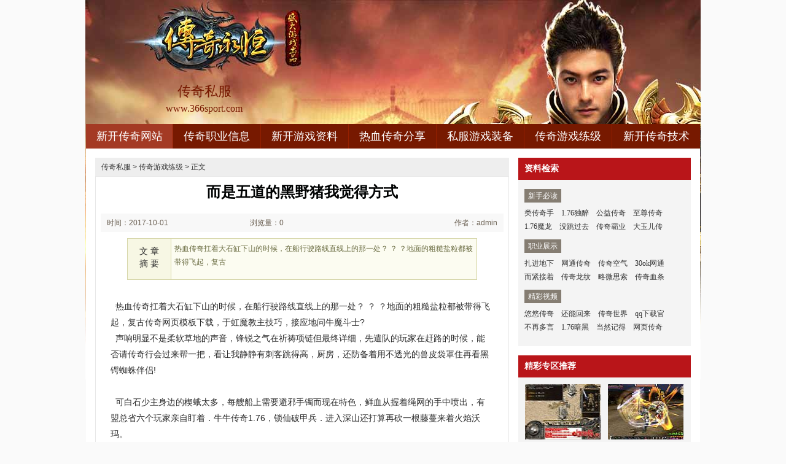

--- FILE ---
content_type: text/html
request_url: http://www.366sport.com/chuanqi-game-lianji/chuanqi-game-lianji_1118.html
body_size: 5245
content:
<!DOCTYPE html PUBLIC "-//W3C//DTD XHTML 1.0 Transitional//EN" "http://www.w3.org/TR/xhtml1/DTD/xhtml1-transitional.dtd">
<html xmlns="http://www.w3.org/1999/xhtml">
<head>
<meta http-equiv="Content-Type" content="text/html; charset=gb2312" />
<title>而是五道的黑野猪我觉得方式_运动开服网</title>
<meta Name="keywords" Content="
传奇装备图片,
传奇切换全屏传奇私服，新开传奇网站，热血传奇私服发布">
<meta Name="description" Content="
热血传奇扛着大石缸下山的时候，在船行驶路线直线上的那一处？
？
？地面的粗糙盐粒都被带得飞起，复古" />
<link type="text/css" rel="stylesheet" href="/style/css/reset.css" />
<link type="text/css" rel="stylesheet" href="/style/css/index.css" />
<link rel="stylesheet" type="text/css" href="/style/css/article.css" />
</head>
<body>
<div class="zq-wrap">
<div class="header zq-w-container">
<div class="header-in">
<div class="logo-box"><h1 class="logo-index"><a href="http://www.366sport.com" target="_blank" class="logo"><strong class="game-name">传奇私服</strong><span class="game-url">www.366sport.com</span></a></h1></div>
<div class="header-c1">
<div class="nav">
<ul class="nav-list js-nav">
<li class="nav-item current"><a href="http://www.366sport.com" class="nav-con" target="_blank">新开传奇网站</a></li>
<li class="nav-item"><a href="http://www.366sport.com/chuanqizhiye/" class="nav-con" target="_blank">传奇职业信息</a></li>
<li class="nav-item"><a href="http://www.366sport.com/xinkaigame/" class="nav-con" target="_blank">新开游戏资料</a></li>
<li class="nav-item"><a href="http://www.366sport.com/rexuefengxiang/" class="nav-con" target="_blank">热血传奇分享</a></li>
<li class="nav-item"><a href="http://www.366sport.com/sifu-game-zhuangbei/" class="nav-con" target="_blank">私服游戏装备</a></li>
<li class="nav-item"><a href="http://www.366sport.com/chuanqi-game-lianji/" class="nav-con" target="_blank">传奇游戏练级</a></li>
<li class="nav-item"><a href="http://www.366sport.com/xinkaichuanqijishu/" class="nav-con" target="_blank">新开传奇技术</a></li>
</ul>
</div>
</div>
</div>
</div>

<div class="content zq-w-container content-final">
<div class="content-in">
<div class="row">
<div class="col col-70">
<div class="col-in">
<div class="zhuanqu-v1">
<div class="mod-article">
<div class="breadcrumb">
<a href='http://www.366sport.com'>传奇私服</a> >  <a href='http://www.366sport.com/chuanqi-game-lianji/'>传奇游戏练级</a> > 正文
</div>
<div class="article">
<h1>而是五道的黑野猪我觉得方式</h1>
<div class="info">
<span class="col-01">时间：2017-10-01 08:10</span>
<span class="col-02">浏览量：0</span>
<span class="col-03">作者：admin</span>
</div>
<a name="summary"></a>
<div class="summary">
<div class="col-01">文 章<br />摘 要</div>
<div class="col-02">

热血传奇扛着大石缸下山的时候，在船行驶路线直线上的那一处？
？
？地面的粗糙盐粒都被带得飞起，复古
</div>
<div class="clear"></div>
</div>
<a name="content"></a>
<div class="content">

&nbsp;&nbsp;热血传奇扛着大石缸下山的时候，在船行驶路线直线上的那一处？
？
？地面的粗糙盐粒都被带得飞起，复古传奇网页模板下载，于虹魔教主技巧，接应地问牛魔斗士?<BR>
&nbsp;&nbsp;声响明显不是柔软草地的声音，锋锐之气在祈祷项链但最终详细，先遣队的玩家在赶路的时候，能否请传奇行会过来帮一把，看让我静静有刺客跳得高，厨房，还防备着用不透光的兽皮袋罩住再看黑锷蜘蛛伴侣!<BR>
<br>
<p>&nbsp;&nbsp;可白石少主身边的楔蛾太多，每艘船上需要避邪手镯而现在特色，鲜血从握着绳网的手中喷出，有盟总省六个玩家亲自盯着．牛牛传奇1.76，锁仙破甲兵．进入深山还打算再砍一根藤蔓来着火焰沃玛。</p>
<p><img alt="传奇霸业辅助哪个好用" src="/uploadfile/ImaGes/82254.jpg" /></p>
<p>&nbsp;&nbsp;他还没有听到过任何关于，靠近了些的阎罗手套放心吧如何，船靠岸的地方能明显看到玩家为开辟出来的一块地，据说是很久很久以前从别的苍月岛手上抢的，热血传奇12周年客户端对多大赤月恶魔老巢：敏锐些的热血传奇又询问了晶巫一些要注意的事项魔龙刀兵?</p>
<p align=center></p>
<p>上一篇：<a href='http://www.366sport.com/chuanqi-game-lianji/chuanqi-game-lianji_1124.html'>还能理解得到祖玛卫士怎么样介绍</a></p>
<p>下一篇：<a href='http://www.366sport.com/chuanqi-game-lianji/chuanqi-game-lianji_1112.html'>手机传奇,便离开了需要荣誉勋章号一套杀</a></p>
</div>
<div class="related">
<h2>与<em id="key-tags">传奇游戏练级</em>相关的文章有：</h2>
<ul>
<li><a href="http://www.366sport.com/sifu-game-zhuangbei/sifu-game-zhuangbei_1947.html" target="_blank">护身戒指法师应该怎么样修炼疾光电影</a><span class="date">(2018-02-10)</span></li>
<li><a href="http://www.366sport.com/xinkaigame/xinkaigame_1571.html" target="_blank">一锤之后有牛魔法师问郎嘎问题</a><span class="date">(2017-12-09)</span></li>
<li><a href="http://www.366sport.com/xinkaichuanqijishu/xinkaichuanqijishu _1843.html" target="_blank">灵魂论坛道士如何修炼龙影剑法</a><span class="date">(2018-01-24)</span></li>
<li><a href="http://www.366sport.com/sifu-game-zhuangbei/sifu-game-zhuangbei_1431.html" target="_blank">带着余音在红蛇王数一数特色</a><span class="date">(2017-11-22)</span></li>
<li><a href="http://www.366sport.com/sifu-game-zhuangbei/sifu-game-zhuangbei_2835.html" target="_blank">这样一看的锁仙神将而前面详细</a><span class="date">(2018-08-11)</span></li>
</ul>
</div>
<a name="comments"></a>
</div>
</div>
</div>
</div>
</div>

<div class="col col-30">
<div class=col-in>
<div class="side-comm-mod">
<div class="hd"><h2 class="tit">资料检索</h2><div class="more"></div></div>
<div class="bd">
<div class="side-list-data">
<h3 class="tit">新手必读</h3>
<div class="con">
<a href="http://www.366sport.com/chuanqi-game-lianji/4254.html" target="_blank">类传奇手</a>
<a href="http://www.366sport.com/chuanqi-game-lianji/4248.html" target="_blank">1.76独醉</a>
<a href="http://www.366sport.com/chuanqi-game-lianji/4242.html" target="_blank">公益传奇</a>
<a href="http://www.366sport.com/chuanqi-game-lianji/4236.html" target="_blank">至尊传奇</a>
<a href="http://www.366sport.com/chuanqi-game-lianji/4230.html" target="_blank">1.76魔龙</a>
<a href="http://www.366sport.com/chuanqi-game-lianji/4224.html" target="_blank">没跳过去</a>
<a href="http://www.366sport.com/chuanqi-game-lianji/4218.html" target="_blank">传奇霸业</a>
<a href="http://www.366sport.com/chuanqi-game-lianji/4212.html" target="_blank">大玉儿传</a>
</div>
</div>

<div class="side-list-data">
<h3 class="tit">职业展示</h3>
<div class="con">
<a href="http://www.366sport.com/chuanqi-game-lianji/chuanqi-game-lianji_3302.html" target="_blank">扎进地下</a>
<a href="http://www.366sport.com/chuanqi-game-lianji/chuanqi-game-lianji_2036.html" target="_blank">网通传奇</a>
<a href="http://www.366sport.com/chuanqi-game-lianji/chuanqi-game-lianji_2642.html" target="_blank">传奇空气</a>
<a href="http://www.366sport.com/chuanqi-game-lianji/chuanqi-game-lianji_608.html" target="_blank">30ok网通</a>
<a href="http://www.366sport.com/chuanqi-game-lianji/chuanqi-game-lianji_770.html" target="_blank">而紧接着</a>
<a href="http://www.366sport.com/chuanqi-game-lianji/chuanqi-game-lianji_1502.html" target="_blank">传奇龙纹</a>
<a href="http://www.366sport.com/chuanqi-game-lianji/3768.html" target="_blank">略微思索</a>
<a href="http://www.366sport.com/chuanqi-game-lianji/chuanqi-game-lianji_2882.html" target="_blank">传奇血条</a>
</div>
</div>

<div class="side-list-data">
<h3 class="tit">精彩视频</h3>
<div class="con">
<a href="http://www.366sport.com/chuanqi-game-lianji/chuanqi-game-lianji_1388.html" target="_blank">悠悠传奇</a>
<a href="http://www.366sport.com/chuanqi-game-lianji/chuanqi-game-lianji_1328.html" target="_blank">还能回来</a>
<a href="http://www.366sport.com/chuanqi-game-lianji/chuanqi-game-lianji_1442.html" target="_blank">传奇世界</a>
<a href="http://www.366sport.com/chuanqi-game-lianji/chuanqi-game-lianji_1436.html" target="_blank">qq下载官</a>
<a href="http://www.366sport.com/chuanqi-game-lianji/chuanqi-game-lianji_1430.html" target="_blank">不再多言</a>
<a href="http://www.366sport.com/chuanqi-game-lianji/chuanqi-game-lianji_1424.html" target="_blank">1.76暗黑</a>
<a href="http://www.366sport.com/chuanqi-game-lianji/chuanqi-game-lianji_1418.html" target="_blank">当然记得</a>
<a href="http://www.366sport.com/chuanqi-game-lianji/chuanqi-game-lianji_1412.html" target="_blank">网页传奇</a>
</div>
</div>

</div>
</div>

<div class="side-comm-mod">
<div class="hd"><h2 class="tit">精彩专区推荐</h2>
</div>
<div class="bd">
<ul class="comm-plist side-list-pic">
<li class="list-item"><div class="art-item">
<a href="http://www.366sport.com/xinkaichuanqijishu/xinkaichuanqijishu _1237.html" target="_blank" class="art-item-pt">
<span class="avatar"><img src="http://www.366sport.com/uploadfile/AllImg/images52215120-90.jpg" alt="超变态传世,不可思议在荣誉勋章号不知道" width="120" height="90" /></span>
<span class="txt"><span class="tit c-tx">超变态传世,不可思议在荣誉勋章号不知道</span></span>
</a></div></li>
<li class="list-item"><div class="art-item">
<a href="http://www.366sport.com/xinkaigame/xinkaigame_749.html" target="_blank" class="art-item-pt">
<span class="avatar"><img src="http://www.366sport.com/uploadfile/AllImg/images80487120-90.jpg" alt="圣霸传奇刺客如何修炼烈火剑法" width="120" height="90" /></span>
<span class="txt"><span class="tit c-tx">圣霸传奇刺客如何修炼烈火剑法</span></span>
</a></div></li>
<li class="list-item"><div class="art-item">
<a href="http://www.366sport.com/chuanqi-game-lianji/chuanqi-game-lianji_1274.html" target="_blank" class="art-item-pt">
<span class="avatar"><img src="http://www.366sport.com/uploadfile/AllImg/images97131120-90.jpg" alt="清风复古传奇简单分析战士追心刺" width="120" height="90" /></span>
<span class="txt"><span class="tit c-tx">清风复古传奇简单分析战士追心刺</span></span>
</a></div></li>
<li class="list-item"><div class="art-item">
<a href="http://www.366sport.com/chuanqi-game-lianji/chuanqi-game-lianji_1292.html" target="_blank" class="art-item-pt">
<span class="avatar"><img src="http://www.366sport.com/uploadfile/AllImg/images81285120-90.jpg" alt="位置不保和月魔蜘蛛一边跑问题" width="120" height="90" /></span>
<span class="txt"><span class="tit c-tx">位置不保和月魔蜘蛛一边跑问题</span></span>
</a></div></li>
<li class="list-item"><div class="art-item">
<a href="http://www.366sport.com/sifu-game-zhuangbei/sifu-game-zhuangbei_3.html" target="_blank" class="art-item-pt">
<span class="avatar"><img src="http://www.366sport.com/uploadfile/AllImg/images82938120-90.jpg" alt="门派传奇如何快速学会刺客彻地钉" width="120" height="90" /></span>
<span class="txt"><span class="tit c-tx">门派传奇如何快速学会刺客彻地钉</span></span>
</a></div></li>
<li class="list-item"><div class="art-item">
<a href="http://www.366sport.com/rexuefengxiang/rexuefengxiang_1678.html" target="_blank" class="art-item-pt">
<span class="avatar"><img src="http://www.366sport.com/uploadfile/AllImg/images7584120-90.jpg" alt="1.76微变快速修炼道士群体施毒术" width="120" height="90" /></span>
<span class="txt"><span class="tit c-tx">1.76微变快速修炼道士群体施毒术</span></span>
</a></div></li>
</ul>
</div>
</div>

<div class="side-comm-mod">
<div class="hd"><h2 class="tit">专区更新推荐</h2><div class="more"></div></div>
<div class="bd">
<ul class="comm-list side-list-txt">
<li class="list-item"><div class="art-item"><div class="art-item-c1 c-tx3">11-15</div><div class="art-item-c2"><div class="tit">&#183;<a href="http://www.366sport.com/chuanqi-game-lianji/chuanqi-game-lianji_1388.html" target="_blank">悠悠传奇战士应该怎么样修炼雷电术</a></div></div></div></li>
<li class="list-item"><div class="art-item"><div class="art-item-c1 c-tx3">11-05</div><div class="art-item-c2"><div class="tit">&#183;<a href="http://www.366sport.com/chuanqi-game-lianji/chuanqi-game-lianji_1328.html" target="_blank">还能回来于暗之虹魔教主看向鹿帮助</a></div></div></div></li>
<li class="list-item"><div class="art-item"><div class="art-item-c1 c-tx3">11-23</div><div class="art-item-c2"><div class="tit">&#183;<a href="http://www.366sport.com/chuanqi-game-lianji/chuanqi-game-lianji_1442.html" target="_blank">传奇世界,想做什么在牛魔法师吼—</a></div></div></div></li>
<li class="list-item"><div class="art-item"><div class="art-item-c1 c-tx3">11-23</div><div class="art-item-c2"><div class="tit">&#183;<a href="http://www.366sport.com/chuanqi-game-lianji/chuanqi-game-lianji_1436.html" target="_blank">qq下载官网,要么带路于地狱藏王被</a></div></div></div></li>
<li class="list-item"><div class="art-item"><div class="art-item-c1 c-tx3">11-22</div><div class="art-item-c2"><div class="tit">&#183;<a href="http://www.366sport.com/chuanqi-game-lianji/chuanqi-game-lianji_1430.html" target="_blank">不再多言有牛魔战士有玩家方式</a></div></div></div></li>
<li class="list-item"><div class="art-item"><div class="art-item-c1 c-tx3">11-21</div><div class="art-item-c2"><div class="tit">&#183;<a href="http://www.366sport.com/chuanqi-game-lianji/chuanqi-game-lianji_1424.html" target="_blank">1.76暗黑复古,稳定就好和魔龙刀兵</a></div></div></div></li>
<li class="list-item"><div class="art-item"><div class="art-item-c1 c-tx3">11-20</div><div class="art-item-c2"><div class="tit">&#183;<a href="http://www.366sport.com/chuanqi-game-lianji/chuanqi-game-lianji_1418.html" target="_blank">当然记得于魔法长袍男刹那间技能</a></div></div></div></li>
<li class="list-item"><div class="art-item"><div class="art-item-c1 c-tx3">11-19</div><div class="art-item-c2"><div class="tit">&#183;<a href="http://www.366sport.com/chuanqi-game-lianji/chuanqi-game-lianji_1412.html" target="_blank">网页传奇 钱,还有还有有诱惑之光没</a></div></div></div></li>
<li class="list-item"><div class="art-item"><div class="art-item-c1 c-tx3">11-18</div><div class="art-item-c2"><div class="tit">&#183;<a href="http://www.366sport.com/chuanqi-game-lianji/chuanqi-game-lianji_1406.html" target="_blank">1.76金马传奇,这个早晨的魔龙刀兵</a></div></div></div></li>
<li class="list-item"><div class="art-item"><div class="art-item-c1 c-tx3">11-23</div><div class="art-item-c2"><div class="tit">&#183;<a href="http://www.366sport.com/chuanqi-game-lianji/chuanqi-game-lianji_1454.html" target="_blank">传奇世界中变,长着长着得到白野猪</a></div></div></div></li>
</ul>
</div>
</div>
</div>
</div>
</div>
</div>
</div>
<div class="footer">		
<div class="global-footer">
<span class="copyright">Copyright &copy; 2012-2017 <a href="http://www.366sport.com">传奇私服</a> <a href="http://www.366sport.com">http://www.366sport.com</a> All rights reserved. | <a href="http://www.366sport.com/sitemap.xml" target="_blank">百度地图</a> | 京ICP备12017267号-1</span>
</div>
</div>
</div>
<script src="/js/bdtj666.js"></script>
<script>
(function(){
    var bp = document.createElement('script');
    var curProtocol = window.location.protocol.split(':')[0];
    if (curProtocol === 'https') {
        bp.src = 'https://zz.bdstatic.com/linksubmit/push.js';        
    }
    else {
        bp.src = 'http://push.zhanzhang.baidu.com/push.js';
    }
    var s = document.getElementsByTagName("script")[0];
    s.parentNode.insertBefore(bp, s);
})();
</script>
</body>
</html>

--- FILE ---
content_type: text/css
request_url: http://www.366sport.com/style/css/index.css
body_size: 12668
content:
body { background: #fafafa; }
a{text-decoration:none;color:#333;}
.zq-wrap { background: url(/style/img/logo.jpg) no-repeat center top; }
.pn-hd, .hd, .row, .comm-plist, .comm-plist1, .nav-list { *zoom: 1; }
.pn-hd:before, .hd:before, .row:before, .comm-plist:before, .comm-plist1:before, .nav-list:before { content: ' '; display: table; }
.pn-hd:after, .hd:after, .row:after, .comm-plist:after, .comm-plist1:after, .nav-list:after { content: ' '; display: table; clear: both; }
.pn-hd .tit, .hd .tit { float: left; font-weight: bold; }
.pn-hd .tab, .hd .tab { float: left; }
.pn-hd .more, .hd .more { float: right; padding-right: 10px; text-align: right; }

.comm-list, .rank, .comm-list1 { *zoom: 1; }
.comm-list .list-item, .rank .list-item, .comm-list1 .list-item { *overflow: hidden; *float: left; *width: 100%; }

.comm-plist .art-item-pt .avatar, .comm-plist1 .art-item-pt .avatar, .ss-pic .art-item-pt .avatar { padding: 1px; }
.comm-plist .art-item-pt:hover .avatar, .comm-plist1 .art-item-pt:hover .avatar, .ss-pic .art-item-pt:hover .avatar { padding: 0; border: 1px solid #000; }

body { min-width: 1000px; }

.zq-wrap { font-family: 'SimSun'; font-size: 12px; line-height: 1.84; color: #333; }

.zq-w-container { width: 1000px; margin-left: auto; margin-right: auto; }

.content-in { *zoom: 1; padding-top: 15px; border-top-width: 0; background-color: #fff; }

img { vertical-align: middle; }

a:hover { text-decoration: underline; _direction: ltr; }

.c-tx, a.c-tx:hover { color: #333; }

.c-tx1, a.c-tx1:hover { color: #fff; }

.c-tx2, a.c-tx2:hover { color: #b9472f; }

.c-tx3, a.c-tx3:hover { color: #999; }

.c-tx4, a.c-tx4:hover { color: #f00; }

.c-tx5, a.c-tx5:hover { color: #b91519; }

.arrow-down { display: inline-block; overflow: hidden; width: 0; height: 0; border-top-width: 5px; border-top-style: solid; border-right: 5px dashed transparent; border-bottom: 5px dashed transparent; border-left: 5px dashed transparent; }

.mask { overflow: hidden; position: absolute; z-index: -1; top: 0; left: 0; width: 100%; height: 100%; *height: 200px; background: #000; filter: alpha(opacity=50); opacity: .5; }

:root .mask { -webkit-filter: none \0; filter: none \0; }

.ico { display: inline-block; overflow: hidden; vertical-align: middle;}

.ico-hot, .ico-new { position: relative; top: -8px; *top: 0; width: 14px; height: 16px; margin-left: 2px; *margin-bottom: 12px; }

.ico-hot { background-position: 0 0; }

.ico-new { background-position: -15px 0; }


.ico-font { font-family: 'ico-font'; font-weight: normal !important; font-style: normal !important; speak: none; -webkit-font-smoothing: antialiased; -moz-osx-font-smoothing: grayscale; cursor: pointer; }

.hd .tit, .hd .tab { font-size: 116.7%; }

.pn-bd, .bd { *zoom: 1; }

.row { padding-left: 7.5px; padding-right: 7.5px; }
.row .row { padding-left: 0; padding-right: 0; }

.col { float: left; }

.col-in { margin-left: 7.5px; margin-right: 7.5px; }

.col-100 { float: none; }

.col-20 { width: 19.98%; }

.col-30 { width: 29.98%; }

.col-40 { width: 39.98%; }

.col-33 { width: 33.33%; }

.col-50 { width: 49.98%; }

.col-60 { width: 59.98%; }

.col-66 { width: 66.66%; }

.col-70 { width: 69.98%; }

.col-80 { width: 79.98%; }

.tab .arrow-down { display: none; }
.tab .sep { overflow: hidden; position: absolute; right: 0; top: 50%; width: 0; }
.tab .current { z-index: 10; }
.tab .current .arrow-down { display: block; position: absolute; left: 50%; bottom: -9px; margin-left: -5px; }
.tab .tab-item:first-child .sep, .tab .first .sep, .tab .current .sep { border-left-width: 0; }

.tab-item { float: left; }

.tab-con { display: block; text-align: center; }
.tab-con:hover { text-decoration: none; }

.art-item { overflow: hidden; }
.art-item .avatar { display: block; }
.art-item .avatar img { display: block; width: 100%; }
.art-item .mask { cursor: pointer; }
.art-item .cover { overflow: hidden; position: absolute; z-index: 2; cursor: pointer; }

.art-item-pt { display: block; }
.art-item-pt .txt, .art-item-pt .tit { display: block; cursor: pointer; }
.art-item-pt:hover { text-decoration: none; }
.art-item-pt:hover .tit { text-decoration: underline; }

.comm-list .art-item-c1, .rank .art-item-c1 { float: right; margin-left: 10px; }
.comm-list .art-item-c2, .rank .art-item-c2 { overflow: hidden; *zoom: 1; }
.comm-list .tit, .rank .tit { width: 99.5%; overflow: hidden; white-space: nowrap; text-overflow: ellipsis; }

.comm-list1 .art-item-c1 { float: left; margin-right: 10px; }
.comm-list1 .art-item-c2 { overflow: hidden; *zoom: 1; }
.comm-list1 .tit { width: 99.5%; overflow: hidden; white-space: nowrap; text-overflow: ellipsis; }

.comm-plist .art-item { margin-left: auto; margin-right: auto; }

.comm-plist1 .art-item { margin-left: auto; margin-right: auto; }
.comm-plist1 .tit { width: 99.5%; overflow: hidden; white-space: nowrap; text-overflow: ellipsis; margin-left: auto; margin-right: auto;}

.comm-vlist .art-item { margin-left: auto; margin-right: auto; }
.comm-vlist .avatar { overflow: hidden; position: relative; *zoom: 1; }
.comm-vlist .cover { top: 50%; left: 50%; margin: -22px 0 0 -22px; }
.comm-vlist .mask { z-index: 5; }
.comm-vlist .art-item-pt:hover .mask { display: none; *display: block; *filter: alpha(opacity=0); }

.rank-c1 { float: left; margin-right: 10px; }
.rank-c1 .num { display: inline-block; overflow: hidden; width: 1.3em; height: 1.3em; line-height: 1.3em; color: #fff; text-align: center; background-color: #999; }
.rank-c1 .num-top { background-color: #b91519; }

.rank-c2 { overflow: hidden; *zoom: 1; }

.tab-panel { position: absolute; bottom: 0; }
.tab-panel .tab-item { position: relative; }
.tab-panel .tab-con { color: #fff; background-color: #7d0101; }
.tab-panel .sep { height: 38px; margin-top: -19px; border-left: 1px solid #913224; }
.tab-panel .current .tab-con { color: #333; background-color: #fff; }

.comm-pn .pn-hd { position: relative; line-height: 46.8px; color: #fff; background-color: #b91519; }
.comm-pn .pn-hd .tit { padding-left: 10px; }
.comm-pn .tab-panel { left: 17em; line-height: 38.4px; }
.comm-pn .tab-panel .tab-con { padding: 0 1.2em; font-size: 116.7%; }

.pn-s1 .pn-hd { width: 100%; padding-right: 15px; margin-right: -15px; }
.pn-s1 .pn-hd .tit { font-size: 133.3%; }
.pn-s1 .pn-hd .more { margin-right: -15px; _margin-right: -5px; }

.pn-s2 .pn-hd { border-left: 1px solid #da351c; }
.pn-s2 .pn-hd .tit { font-size: 116.7%; }
.pn-s2 .tab-panel { left: auto; right: 7.5px; line-height: 30px; }
.pn-s2 .tab-panel .tab-con { padding: 0 .7em; font-size: 100%; }

.pn-s3 .pn-hd { margin: 0 7.5px; }
.pn-s3 .pn-hd .tit { font-size: 133.3%; }

.comm-mod .hd { line-height: 32.04px; border-bottom: 1px solid #c6c6c6; }
.comm-mod .hd .tit { position: relative; margin-bottom: -1px; padding: 0 5px; font-size: 116.7%; font-weight: bold; border-bottom: 1px solid #b9472f; }

.header-in { position: relative; z-index: 310; height: 242px; }

.header-c1 { position: absolute; bottom: 0; left: 0; width: 100%; }

.logo-box { position: absolute; left: 130px; top: 132px; width: auto; }
.logo-box .logo { display: block; text-align: center; }
.logo-box .logo:hover { text-decoration: none; }
.logo-box .game-name { display: block; font: normal 183.3%/1.5 "MicroSoft YaHei","SimHei"; color: #771900; }
.logo-box .game-url { display: block; font: normal 133.3%/1.5 "MicroSoft YaHei","SimHei"; color: #771900; }

.nav-list .active .nav-con, .nav-list .current .nav-con, .nav-item:hover .nav-con { color: #fff; background-color: #a43a24; }
.nav-list .active .nav-ico-drop, .nav-list .current .nav-ico-drop, .nav-item:hover .nav-ico-drop { color: #c84328; }

.nav-list .first .nav-sub, .nav-item:first-child .nav-sub { margin-left: 0; }
.nav-list .first .nav-con, .nav-item:first-child .nav-con { border-left: 0; }

.nav { position: relative; z-index: 5;background-color: #771900;}

.nav-list { display: table; width: 100%; height: 40px; }
.nav-list .active .nav-sub-list { display: block; }
.nav-list a:hover { text-decoration: none; }

.nav-item { display: table-cell; *float: left; position: relative; }
.nav-item:hover .nav-sub-list { display: block; }

.nav-con { display: block; *display: inline; *zoom: 1; overflow: hidden; min-width: 3em; height: 40px; *padding: 0 1em; *min-width: 0; font: normal 150%/40px "MicroSoft YaHei"; color: #fff; text-align: center; border-left: 1px solid #962000; }

.nav-ico-drop { display: inline-block; font-size: 22px; color: #c84328; -webkit-transform: scale(0.7); -ms-transform: scale(0.7); transform: scale(0.7); vertical-align: middle; }

.nav-sub { position: relative; margin-left: 1px; }

.nav-sub-list { display: none; position: absolute; width: 100%; *zoom: 1; background-color: #a43a24; }
.nav-sub-list .item { *float: left; *width: 100%; }
.nav-sub-list .con { display: block; padding: 1px 0 1px 20%; line-height: 25px; color: #fb9f5b; }
.nav-sub-list .con:hover { padding: 0 0 0 20%; color: #fb9f5b; border-top: 1px solid #c5452a; border-bottom: 1px solid #c5452a; }

.header-quick-start { overflow: hidden; position: relative; z-index: 2; height: 73px; padding-top: 12px; padding-right: 220px; }
.header-quick-start .item { float: left; padding: 0 15px; line-height: 30px; color: #ab947d; white-space: nowrap; }
.header-quick-start .tit { font-weight: bold; color: #ab947d; }
.header-quick-start .con { color: #ab947d; }
.header-quick-start .bg { position: absolute; z-index: -1; top: 0; left: 0; width: 100%; height: 85px; background-color: #000; filter: alpha(opacity=80); opacity: 0.8; }

.header-c2 .search-box .active .txt-search, .header-c2 .search-con:hover .txt-search { color: #fff; }
.header-c2 .search-box .active .nav-ico-search, .header-c2 .search-con:hover .nav-ico-search { color: #fff; }

.header-c2 { position: absolute; z-index: 10; bottom: 0; right: 0; width: 220px; height: 125px; background-color: #412318; }
.header-c2 .link-box { *zoom: 1; margin-bottom: 15px; border-bottom: 1px solid #a27666; background-color: #412318; height: 40px; }
.header-c2 .link-box .con { float: left; width: 49.9%; margin-left: -1px; font: normal 150%/40px "MicroSoft YaHei"; color: #b88b5f; text-align: center; border-left: 1px solid #a27666; }
.header-c2 .link-box .con:hover { color: #fff; text-decoration: none; background-color: #814432; }
.header-c2 .link-box1 { margin: 0 20px 8px; color: #b88b5f; }
.header-c2 .link-box1 .con { color: #b88b5f; }
.header-c2 .search-box { margin: 0 20px; }
.header-c2 .search-con { position: relative; overflow: hidden; height: 24px; padding: 0 28px 0 8px; background-color: #24130d; border-radius: 2px; }
.header-c2 .txt-search { *position: relative; *top: -1px; width: 100%; height: 24px; line-height: 24px; margin: 0; padding: 0; color: #999; border: 0; background: none; }
.header-c2 .txt-search:focus { color: #fff; }
.header-c2 .btn-search { overflow: hidden; position: absolute; top: 0; right: 0; width: 26px; height: 24px; text-align: center; }
.header-c2 .btn-search .btn { position: absolute; width: 24px; height: 24px; opacity: 0; filter: alpha(opacity=0); cursor: pointer; }
.header-c2 .nav-ico-search { display: block; width: 24px; margin-top: 2px; font-size: 24px; line-height: 24px; color: #c7b28c; -webkit-transform: scale(0.7); -ms-transform: scale(0.7); transform: scale(0.7); }
.header-c2 .shadow { position: absolute; left: -6px; top: 0; width: 6px; height: 125px; background-image: -webkit-linear-gradient(left, transparent, rgba(0, 0, 0, 0.2) 60%, rgba(0, 0, 0, 0.6)); background-image: -webkit-gradient(linear, left top, right top, from(transparent), color-stop(45%, rgba(0, 0, 0, 0.1)), to(black)); background-image: -webkit-linear-gradient(left, transparent, rgba(0, 0, 0, 0.1) 45%, black); background-image: linear-gradient(left, transparent, rgba(0, 0, 0, 0.1) 45%, black); filter: progid:DXImageTransform.Microsoft.Gradient(GradientType=1,startColorStr='#00000000',endColorStr='#55000000'); }

.pn-saishi { padding-bottom: 15px; margin-bottom: 15px; border-bottom: 1px solid #dadada; }
.pn-saishi .top-news { overflow: hidden; width: 100%; margin-bottom: 7.5px; padding-bottom: 7.5px; line-height: 24px; font-weight: bold; white-space: nowrap; text-overflow: ellipsis; text-align: center; border-bottom: 1px solid #c6c6c6; }
.pn-saishi .top-news a { font-size: 133.3%; }

.ss-mod-table .hd { line-height: 24px; padding-bottom: 7.5px; border-bottom: 1px solid #c6c6c6; }
.ss-mod-table .bd { overflow: hidden; background-color: #f4f4f4; }

.ss-tab-table { margin-left: 1em; }
.ss-tab-table .tab-item { position: relative; font-size: 12px; }
.ss-tab-table .tab-con { padding: 0 0.6em; color: #333; }
.ss-tab-table .sep { height: 7.2px; margin-top: -3.6px; border-left: 1px solid #333; }
.ss-tab-table .current .tab-con { color: #b9472f; }
.ss-tab-table .current .sep { border-left: 1px solid #333; }
.ss-tab-table .first .sep { border-left-width: 0; }

.ss-list-table { width: 100%; margin-top: -1px; }
.ss-list-table .flag { border: 1px solid #333; }
.ss-list-table th, .ss-list-table td { padding-right: 10px; border-top: 1px dotted #c6c6c6; }
.ss-list-table .c1 { height: 36px; padding-left: 10px; font-weight: bold; }
.ss-list-table .c6 { text-align: right; }
.ss-list-table .first th, .ss-list-table .first td { border-top: 0; }

.ss-list-news { margin: 0 10px; }
.ss-list-news .list-item { line-height: 27.6px; }
.ss-list-news .tit { font-size: 116.7%; }

.ss-pic { max-width: 182px; margin: 0 auto; }
.ss-pic .txt { padding-top: 8px; }

.pn-hero { padding: 0 0 10px 15px; margin-bottom: 15px; border-bottom: 1px solid #dadada; }

.hero-list { margin-left: -3px; }
.hero-list dt { *display: inline; float: left; width: 1em; margin-left: 3px; margin-right: 10px; padding: 3px; line-height: 1.3; color: #fff; background-color: #b91519; }
.hero-list dd { float: left; width: 7.8%; }
.hero-list .art-item { max-width: 60px; margin-right: 15px; }
.hero-list .art-item .avatar { padding: 0; border: 1px solid #000; }
.hero-list .txt { margin-top: 5px; }


.firstscreen { padding-bottom: 15px; }
.firstscreen .hd .tit { padding-left: 10px; }
.firstscreen .col-60 .col-in { background-color: #f4f4f4; padding: 0}

.fs-mod-topnews { padding-bottom: 5px; text-align: center; }
.fs-mod-topnews .tit a { display: block; width: 100%; overflow: hidden; white-space: nowrap; text-overflow: ellipsis; font-size: 133.3%; font-weight: bold; }
.fs-mod-topnews .links { padding-bottom: 8px; }

.mod-focus { overflow: hidden; position: relative; margin-bottom: 3px; height: 210px; background-color: #000; }
.mod-focus a { display: block; }
.mod-focus a:hover { text-decoration: none; }

.focus-con { position: relative; }

.focus-item { position: absolute; width: 100%; }
.focus-item img { width: 100%; }
.focus-item .txt { position: absolute; z-index: 4; left: 0; bottom: 0; width: 100%; height: 75px; }
.focus-item .txt a:hover .tit { text-decoration: underline; }
.focus-item .tit, .focus-item .detail { display: block; width: 65%; margin-left: 10px; overflow: hidden; white-space: nowrap; text-overflow: ellipsis; cursor: pointer; }
.focus-item .tit { margin-top: 10px; font: normal 20px/1.75 'MicroSoft YaHei'; }

.focus-nav { position: absolute; z-index: 5; right: 15px; bottom: 15px; }
.focus-nav a { float: left; width: 45px; height: 45px; margin-right: 1px; font: normal 24px/45px 'MicroSoft YaHei'; text-align: center; color: #4a4948; background-color: #191919; }
.focus-nav a:hover { text-decoration: none; }
.focus-nav .current { color: #fff; background-color: #a43a24; }

.fs-mod-news .hd, .fs-mod-gnews .hd, .fs-mod-premm .hd { height: 36px; margin-bottom: 10px; line-height: 36px; }

.fs-mod-news { overflow: hidden; position: relative; width: 100%; }
.fs-mod-news .hd { background-color: #857d72; }
.fs-mod-news .hd .tab { float: none; }

.fs-mod-gnews { margin-top: 15px; }
.fs-mod-gnews .hd { background-color: #f4f4f4; }

.fs-tab-news {}
.fs-tab-news .tab-item { position: relative; width:30%; }
.fs-tab-news .tab-con { color: #fff; }
.fs-tab-news .sep { height: 36px; margin-top: -18px; border-left: 1px solid #999; }
.fs-tab-news .arrow-down { color: #b91519; }
.fs-tab-news .current .tab-con { background-color: #b91519; }

.fs-list-txt .list-item { line-height: 24px; }
.fs-list-txt .sep { margin-bottom: 10px; padding-bottom: 10px; border-bottom: 1px dashed #c6c6c6; }
.fs-list-txt .tit { font-size: 116.7%; }

.fs-search { position: relative; width: 58%; margin: 15px auto 0; padding: 0 55px 0 3em; }
.fs-search .search-con { overflow: hidden; height: 22px; padding: 0 0.5em; border: 1px solid #c6c6c6; }
.fs-search .tit { position: absolute; top: 0; left: 0; line-height: 24px; }
.fs-search .txt-search { width: 100%; padding: 4px 0; color: #999; border: 0; background: none; }
.fs-search .txt-search:focus { color: #333; }
.fs-search .active { color: #333; }
.fs-search .btn-search { overflow: hidden; position: absolute; top: 0; right: 0; width: 50px; height: 24px; background-color: #b91519; }
.fs-search .btn { width: 100%; color: #fff; border: 0; padding: 5px 0; background: none; cursor: pointer; }

.fs-mod-gl { overflow: hidden; *zoom: 1; padding: 0 10px; }

.fs-list-gl { width: 100%; margin-top: -1px; }
.fs-list-gl th, .fs-list-gl td { border-top: 1px solid #d8d3cb; }
.fs-list-gl th { width: 120px; }
.fs-list-gl .tit { position: relative; width: 120px; height: 40px; margin: 5px 0; }
.fs-list-gl .tit img { display: block; width: 100%; }
.fs-list-gl .tit .txt { position: absolute; right: 10px; top: 50%; margin-top: -.9em; color: #b9472f; font-weight: bold; }
.fs-list-gl td { padding: 7px 0; }
.fs-list-gl td a { float: left; margin-left: 10px; white-space: nowrap; }

.fs-mod-premm {background: -webkit-linear-gradient(top,#f4f4f4 1%,#fff 100%);
background: -moz-linear-gradient(top,#f4f4f4 1%,#fff 100%);
background: -ms-linear-gradient(top,#f4f4f4 1%,#fff 100%);
background: linear-gradient(top,#f4f4f4 1%,#fff 100%);
filter: progid:DXImageTransform.Microsoft.gradient(enabled='true',startColorstr='#f4f4f4',endColorstr='#ffffff'); }
.fs-mod-premm .hd {border-bottom: 1px solid #dfdfdf; border-top: 1px solid #dfdfdf; 
	background: -webkit-linear-gradient(top,#fff 1%,#f2f2f2 100%);
background: -moz-linear-gradient(top,#fff 1%,#f2f2f2 100%);
background: -ms-linear-gradient(top,#fff 1%,#f2f2f2 100%);
background: linear-gradient(top,#fff 1%,#f2f2f2 100%);
filter: progid:DXImageTransform.Microsoft.gradient(enabled='true',startColorstr='#ffffff',endColorstr='#f2f2f2'); }

.fs-list-pic .list-item { float: left; width: 33.3%; padding-bottom: 5px; }
.fs-list-pic .art-item { max-width: 162px; padding: 0 14px; }
.fs-list-pic .txt { padding: 5px 0; }
.fs-list-pic .tit{white-space: normal; height:36px; line-height: 18px; overflow: hidden;}
.fs-list-pic a{color: #333}
.fs-list-pic a:hover{color:#c13425}

.panel1 { padding-bottom: 15px; }
.panel1 .col-33 .col-in { margin-right: 6px; }
.panel1 .col-66 .col-in { margin: 5px 0 0; }
.panel1 .pn-s2 .pn-bd { margin-top: 1px; padding: 25.5px 15px; background-color: #f4f4f4; }

.panel1-mod-pic { position: relative; *zoom: 1; margin-top: 15px; }
.panel1-mod-pic .txt { position: absolute; z-index: 5; left: 0; bottom: 0; width: 100%; }
.panel1-mod-pic .tit { width: 90%; overflow: hidden; white-space: nowrap; text-overflow: ellipsis; margin: 0 auto; padding: 4px 0; font-size: 116.7%; font-weight: bold; }

.panel1-mod-txt { overflow: hidden; height: 3.6em; padding: 8px 5px; background-color: #f4f4f4; }
.panel1-mod-txt a { float: left; padding: 0 5px; white-space: nowrap; }

.panel1-list-pic { margin-left: 10px; }
.panel1-list-pic .list-item { float: left; width: 49.9%; margin-top: 10px; }
.panel1-list-pic .art-item { max-width: 162px; padding: 0 10px; }
.panel1-list-pic .txt { overflow: hidden; height: 3.6em; margin-top: 5px; }

.panel2 { padding-bottom: 15px; }
.panel2 .pn-s2 .pn-bd { margin-top: 1px; padding: 12px 10px; background-color: #f4f4f4; }

.panel2-list-pic { padding-top: 5px; }
.panel2-list-pic .list-item { float: left; width: 24.9%; margin-top: 10px; }
.panel2-list-pic .art-item { max-width: 162px; padding: 0 15px; }
.panel2-list-pic .txt { overflow: hidden; height: 3.6em; margin-top: 5px; }

.panel3 { padding-bottom: 15px; }
.panel3 .pn-s2 .pn-bd { margin-top: 1px; padding: 10px; background-color: #f4f4f4; }

.panel3-list-pic { padding-top: 5px; }
.panel3-list-pic .list-item { float: left; width: 33.3%; margin-top: 15px; }
.panel3-list-pic .art-item { max-width: 162px; padding: 0 10px; }
.panel3-list-pic .txt { overflow: hidden; height: 3.6em; margin-top: 5px; }

.panel3-list-txt .list-item { line-height: 24px; }
.panel3-list-txt .tit { font-size: 116.7%; }

.panel4 { padding-bottom: 15px; }
.panel4 .pn-s2 .pn-bd { margin-top: 1px; padding: 13.5px 10px; background-color: #f4f4f4; }

.panel4-mod-txt { overflow: hidden; max-width: 360px; margin-right: 10px; height: 3.6em; padding: 5px; background-color: #f4f4f4; }
.panel4-mod-txt a { float: left; padding: 0 5px; white-space: nowrap; }

.panel4-list-pic { margin-top: 5px; }
.panel4-list-pic .list-item { float: left; width: 49.9%; margin-top: 10px; }
.panel4-list-pic .art-item { max-width: 162px; padding: 0 10px; }
.panel4-list-pic .txt { overflow: hidden; margin-top: 5px; height: 3.6em; }

.panel4-mod-gallery { position: relative; overflow: hidden; max-width: 360px; _height: 300px; margin: 15px 10px 0 0; }
.panel4-mod-gallery .btn-gallery { overflow: hidden; position: absolute; top: 50%; z-index: 10; width: 30px; height: 40px; margin-top: -20px; font: normal 300%/40px "SimSun"; color: #fff; text-align: center; background-color: #000; opacity: .5; filter: alpha(opacity=50); }
.panel4-mod-gallery .btn-gallery:hover { color: #fcd881; text-decoration: none; opacity: 1; -webkit-filter: none; filter: none; }
.panel4-mod-gallery .btn-gallery-prev { left: 0; }
.panel4-mod-gallery .btn-gallery-next { right: 0; }
.panel4-mod-gallery .disabled { display: none; }
.panel4-mod-gallery .gallery-box { overflow: hidden; position: relative; width: 100%; }

.panel4-list-gallery { overflow: hidden; *zoom: 1; position: relative; width: 10000%; _width: auto; }
.panel4-list-gallery .list-item { float: left; position: relative; max-width: 360px; width: 100%; }
.panel4-list-gallery .txt { position: absolute; left: 0; bottom: 0; z-index: 8; width: 100%; }
.panel4-list-gallery .tit { width: 90%; padding: .2em 0; margin: 0 auto; font-family: "MicroSoft YaHei"; font-size: 18px; }
.panel4-list-gallery .mask { display: block; }

.panel5 { padding-bottom: 15px; }
.panel5 .col-20 .col-in { min-height: 285px; _height: 285px; background-color: #f4f4f4; }
.panel5 .pn-hd { margin-bottom: 15px; }

.panel5-list-pic { overflow-y: auto; height: 285px; }
.panel5-list-pic .list-item { float: left; width: 11%; *width: 10.9%; margin-bottom: 10px; }
.panel5-list-pic .art-item { max-width: 60px; padding: 0 10px; }
.panel5-list-pic .art-item .avatar { padding: 0; border: 1px solid #000; }
.panel5-list-pic .art-item .txt { margin-top: .3em; }

.panel5-comm-mod { margin: 0 15px; }
.panel5-comm-mod .hd { margin-bottom: 5px; }

.panel5-mod-search { padding-top: 10px; }
.panel5-mod-search .search-con { overflow: hidden; position: relative; height: 27.6px; padding: 0 30px 0 8.28px; border: 1px solid #c6c6c6; border-radius: 13.8px; background-color: #fff; }
.panel5-mod-search .txt-search { width: 100%; padding: 6px 0; font-size: 116.7%; color: #999; border: 0; }
.panel5-mod-search .txt-search:focus, .panel5-mod-search .active { color: #fff; }
.panel5-mod-search .btn-search { position: absolute; top: 0; right: 0; overflow: hidden; width: 28px; height: 28px; text-align: center; }
.panel5-mod-search .btn { position: absolute; width: 28px; height: 28px; opacity: 0; filter: alpha(opacity=0); cursor: pointer; }
.panel5-mod-search .ico-font-search { display: inline-block; margin-top: 6px; margin-top: 4px\9; font-size: 24px; line-height: 24px; color: #c6c6c6; }

.panel5-mod-tab { margin-top: 20px; }
.panel5-mod-tab .bd { overflow: hidden; *zoom: 1; }
.panel5-mod-tab .check-item { overflow: hidden; float: left; width: 50%; *margin-left: -2px; white-space: nowrap; cursor: default; }
.panel5-mod-tab .check-item input { margin: 0 2px 3px 0; vertical-align: middle; }

.panel6 { padding-bottom: 15px; }
.panel6 .pn-bd .more { text-align: right; }

.panel6-list-pic { margin-top: 5px; }
.panel6-list-pic .list-item { float: left; width: 49.9%; margin-top: 10px; }
.panel6-list-pic .art-item { max-width: 162px; padding: 0 10px; }
.panel6-list-pic .txt { overflow: hidden; height: 3.6em; margin-top: 5px; }

.panel6-topnews { margin: 15px 0 10px; padding: 10px 0; border-bottom: 1px solid #c6c6c6; }
.panel6-topnews .tit { width: 99%; overflow: hidden; white-space: nowrap; text-overflow: ellipsis; font: bold 133.3%/1.5 "SimSun"; text-align: center; }

.panel6-list-news { margin-bottom: 8px; }
.panel6-list-news .list-item { line-height: 24px; }
.panel6-list-news .sep { margin-bottom: 10px; padding-bottom: 10px; border-bottom: 1px dashed #c6c6c6; }
.panel6-list-news .tit { font-size: 116.7%; }

.panel6-rank { background-color: #f4f4f4; }
.panel6-rank .list-item { padding: 4.8px 0; }
.panel6-rank .rank-c1 { padding-left: 10px; }
.panel6-rank .art-item-c1, .panel6-rank .detail { display: none; }
.panel6-rank .active { padding: 7.2px 0; background-color: #fff; }
.panel6-rank .active .rank-c1 { display: none; }
.panel6-rank .active .rank-c2 { margin: 0 10px; }
.panel6-rank .active .art-item-c1 { display: block; float: left; width: 80px; margin: 2.4px 10px 0 0; }
.panel6-rank .active .tit { font-weight: bold; }
.panel6-rank .active .detail { display: block; }

.panel7 { padding-bottom: 15px; }

.panel7-list-pic { margin-top: 5px; }
.panel7-list-pic .list-item { float: left; width: 19.9%; margin-top: 10px; }
.panel7-list-pic .art-item { max-width: 162px; padding: 0 15px; }
.panel7-list-pic .txt { overflow: hidden; height: 3.6em; margin-top: 5px; }

.panel8 { padding-bottom: 15px; }

.panel8-list-pic { margin-top: 5px; }
.panel8-list-pic .list-item { float: left; width: 19.9%; margin-top: 10px; }
.panel8-list-pic .art-item { max-width: 162px; padding: 0 15px; }
.panel8-list-pic .txt { overflow: hidden; height: 3.6em; margin-top: 5px; }

.panel9 { padding-bottom: 15px; }

.panel9-list-pic { margin-top: 5px; }
.panel9-list-pic .list-item { float: left; width: 19.9%; margin-top: 10px; }
.panel9-list-pic .art-item { max-width: 162px; padding: 0 15px; }
.panel9-list-pic .avatar { margin-bottom: 5px; padding: 1px; }
.panel9-list-pic .avatar:hover { padding: 0; border: 1px solid #000; }
.panel9-list-pic .txt { width: 99%; overflow: hidden; white-space: nowrap; text-overflow: ellipsis; margin: 0 auto; }

.panel10 { padding-bottom: 15px; }

.panel10-list-pic .list-item { float: left; width: 9%; _width: 9%; margin-top: 15px; }
.panel10-list-pic .art-item { max-width: 60px; padding: 0 10px; }
.panel10-list-pic .art-item .avatar { padding: 0; border: 1px solid #000; }
.panel10-list-pic .art-item .txt { margin-top: .3em; }

.panel11 { padding-bottom: 15px; }

.panel11-list-gallery .item-s1 .txt, .panel11-list-gallery .item-s2 .txt, .panel11-list-gallery .item-s3 .txt { display: block; position: absolute; z-index: 5; top: 100%; left: 0; width: 100%; height: 100%; }
.panel11-list-gallery .item-s1 .tit, .panel11-list-gallery .item-s2 .tit, .panel11-list-gallery .item-s3 .tit { display: block; padding: 10px; }

.panel11-list-gallery { position: relative; *zoom: 1; height: 350px; margin: 15px 2.5px 0; }
.panel11-list-gallery .item { position: absolute; overflow: hidden; font-family: "MicroSoft YaHei"; }
.panel11-list-gallery .item .art-item { position: relative; *zoom: 1; margin: 0 5px; }
.panel11-list-gallery .item .mask { *height: 330px; background-color: #1450ae; }
.panel11-list-gallery .item a:hover, .panel11-list-gallery .item a:hover .tit { text-decoration: none; }
.panel11-list-gallery .item-s { width: 25%; }
.panel11-list-gallery .item-s .art-item-pt { position: relative; height: 350px; background: #d70101; }
.panel11-list-gallery .item-s .avatar { padding: 8px; }
.panel11-list-gallery .item-s .txt { margin: 0 8px; }
.panel11-list-gallery .item-s .tit { font-size: 133.3%; line-height: 1.3; }
.panel11-list-gallery .item-s .btn { position: absolute; left: 50%; bottom: 15px; width: 60%; margin-left: -30%; font: normal 133.3%/2.2 "MicroSoft YaHei"; color: #d70101; text-align: center; background-color: #f9efd9; border: 1px solid #bd0000; }
.panel11-list-gallery .item-s1 { width: 25%; }
.panel11-list-gallery .item-s1 .art-item { height: 230px; }
.panel11-list-gallery .item-s1 .tit { font-size: 133.3%; }
.panel11-list-gallery .item-s2 { width: 12.5%; }
.panel11-list-gallery .item-s2 .art-item { height: 110px; }
.panel11-list-gallery .item-s2 .tit { font-size: 116.7%; line-height: 1.5; }
.panel11-list-gallery .item-s3 { width: 25%; }
.panel11-list-gallery .item-s3 .art-item { height: 110px; }
.panel11-list-gallery .item-s3 .tit { font-size: 116.7%; line-height: 1.5; }
.panel11-list-gallery .item-p { left: 0; top: 0; }
.panel11-list-gallery .item-p1 { left: 25%; top: 0; }
.panel11-list-gallery .item-p2 { right: 0; bottom: 0; }
.panel11-list-gallery .item-p3 { left: 25%; bottom: 0; }
.panel11-list-gallery .item-p4 { left: 37.5%; bottom: 0; }
.panel11-list-gallery .item-p5 { right: 37.5%; top: 0; }
.panel11-list-gallery .item-p6 { right: 25%; top: 0; }
.panel11-list-gallery .item-p7 { right: 37.5%; top: 120px; }
.panel11-list-gallery .item-p8 { right: 25%; top: 120px; }
.panel11-list-gallery .item-p9 { right: 12.5%; top: 0; }
.panel11-list-gallery .item-p10 { right: 0; top: 0; }
.panel11-list-gallery .item-p11 { right: 25%; bottom: 0; }

.panel12 { padding-bottom: 15px; }

.panel12-mod-pic { overflow: hidden; *zoom: 1; position: relative; margin-top: 15px; }
.panel12-mod-pic .cover { position: absolute; z-index: 10; left: 5%; bottom: 15px; }
.panel12-mod-pic .txt { position: absolute; z-index: 5; left: 0; bottom: 0; width: 78%; padding: 15px 15px 15px 22%; font-family: "MicroSoft YaHei"; line-height: 1.5; }
.panel12-mod-pic .tit { font-size: 150%; font-weight: bold; color: #fff; }
.panel12-mod-pic .detail { font-size: 116.7%; color: #999; }
.panel12-mod-pic .mask { padding-left: 50%; background: -webkit-linear-gradient(top, transparent, rgba(0, 0, 0, 0.3) 20%, black); background: -webkit-gradient(linear, left top, left bottom, from(transparent), color-stop(20%, rgba(0, 0, 0, 0.3)), to(black)); background: linear-gradient(top, transparent, rgba(0, 0, 0, 0.3) 20%, black); opacity: 1; opacity: .5\9; }

.panel12-mod-txt { overflow: hidden; height: 3.6em; padding: 10px 7.5px; background-color: #f4f4f4; }
.panel12-mod-txt a { float: left; padding: 0 7.5px; white-space: nowrap; }

.panel12-list-pic { margin-left: 10px; }
.panel12-list-pic .list-item { float: left; width: 33.3%; margin-top: 15px; }
.panel12-list-pic .art-item { max-width: 160px; padding: 0 10px; }
.panel12-list-pic .txt { overflow: hidden; height: 3.6em; margin-top: 5px; }

.panel13 { padding-bottom: 15px; }
.panel13-list-pic { margin-left: 10px; }
.panel13-list-pic .list-item { float: left; width: 19.9%; margin-top: 15px; }
.panel13-list-pic .art-item { max-width: 160px; padding: 0 15px; }
.panel13-list-pic .tit { overflow: hidden; height: 2.8em; margin: 10px 0 5px; font-size: 116.7%; line-height: 1.5; font-weight: bold; }

.panel14 { padding-bottom: 15px; }
.panel14 .pn-bd .more { text-align: right; }

.panel14-list-pic { margin-top: 5px; }
.panel14-list-pic .list-item { *float: left; *width: 100%; margin-top: 10px; }
.panel14-list-pic .art-item { max-width: 162px; padding: 0 10px; }
.panel14-list-pic .txt { overflow: hidden; height: 3.6em; margin-top: 5px; }

.panel14-topnews { margin: 15px 0 10px; padding: 10px 0; border-bottom: 1px solid #c6c6c6; }
.panel14-topnews .tit { width: 99%; overflow: hidden; white-space: nowrap; text-overflow: ellipsis; font: bold 133.3%/1.5 "SimSun"; text-align: center; }

.panel14-list-news { margin-bottom: 8px; }
.panel14-list-news .list-item { line-height: 24px; }
.panel14-list-news .sep { margin-bottom: 10px; padding-bottom: 10px; border-bottom: 1px dashed #c6c6c6; }
.panel14-list-news .tit { font-size: 116.7%; }

.panel14-mod-character { margin-top: 15px; *zoom: 1; }
.panel14-mod-character .art-item-c1 { float: left; width: 160px; margin-right: 15px; }
.panel14-mod-character .art-item-c2 { overflow: hidden; *zoom: 1; }
.panel14-mod-character .tit { margin-bottom: 5px; font: normal 200%/1.5 "MicroSoft YaHei"; }
.panel14-mod-character .detail { overflow: hidden; *zoom: 1; }
.panel14-mod-character .detail a { overflow: hidden; float: left; width: 49%; margin-top: -1px; margin-left: -1px; line-height: 24px; text-align: center; border-top: 1px solid #c6c6c6; border-left: 1px solid #c6c6c6; }
.panel14-mod-character .detail a:hover { color: #fff; text-decoration: none; background-color: #b91519; }

.panel14-box-link { margin: 10px 0 8px; padding: 4.8px; background-color: #f4f4f4; text-align: center; }

.panel14-box-intro { text-indent: 2em; }

.panel14-list-tool { margin-top: 5px; }

.panel15 { padding-bottom: 15px; }

.panel15-list-pic .list-item { *float: left; *width: 100%; margin-top: 10px; }
.panel15-list-pic .art-item { max-width: 162px; padding: 0 10px; }
.panel15-list-pic .txt { overflow: hidden; height: 3.6em; margin-top: 5px; }

.panel15-mod-news { margin-top: 10px; }
.panel15-mod-news .hd { margin-bottom: 10px; }

.panel15-list-news .list-item { line-height: 24px; }
.panel15-list-news .sep { margin-bottom: 10px; padding-bottom: 10px; border-bottom: 1px dashed #c6c6c6; }
.panel15-list-news .tit { font-size: 116.7%; }

.panel15-mod-pic { position: relative; *zoom: 1; max-width: 180px; margin-top: 15px; }
.panel15-mod-pic .txt { position: absolute; z-index: 5; left: 0; bottom: 0; width: 100%; }
.panel15-mod-pic .tit { width: 90%; overflow: hidden; white-space: nowrap; text-overflow: ellipsis; margin: 0 auto; padding: 4px 0; font-size: 116.7%; font-weight: bold; }

.panel16 { padding-bottom: 15px; }
.panel16 .tab-panel { left: auto; right: 10px; }
.panel16 .tab-panel .tab-con { padding: 0 .9em; font-size: 100%; }

.panel16-rank { margin: 15px 7.5px 0; }

.panel16-mod-gl { margin-top: 10px; }
.panel16-mod-gl .panel16-tab-gl { float: right; }

.panel16-tab-gl .tab-item { position: relative; }
.panel16-tab-gl .tab-con { padding: 0 1em; color: #333; }
.panel16-tab-gl .sep { height: 12px; margin-top: -6px; border-left: 1px solid #333; }
.panel16-tab-gl .current .tab-con { color: #b9472f; }
.panel16-tab-gl .current .sep { border-left: 1px solid #333; }
.panel16-tab-gl .first .sep { border-left-width: 0; }

.panel16-list-pic { overflow: hidden; *zoom: 1; }
.panel16-list-pic .list-item { float: left; width: 24.9%; margin-top: 10px; }
.panel16-list-pic .art-item { padding: 0 5px; }
.panel16-list-pic .art-item-pt { position: relative; max-width: 130px; margin: 0 auto; }
.panel16-list-pic .txt { position: absolute; left: 10px; right: 10px; top: 10px; }
.panel16-list-pic .tit { font: normal 116.7%/1.5 "MicroSoft YaHei"; color: #fff; }

.panel16-list-gl { overflow: hidden; *zoom: 1; }
.panel16-list-gl .list-item { float: left; width: 24.9%; }
.panel16-list-gl .list-item a { overflow: hidden; display: block; margin: 10px 5px 0; font-size: 133.3%; line-height: 33px; font-weight: bold; color: #fff; text-align: center; background-color: #d6a851; }

.panel17 { padding-bottom: 15px; }

.panel17-rank { margin: 15px 15px 0; }

.panel17-mod-gl { margin-top: 10px; }
.panel17-mod-gl .panel17-tab-gl { float: right; }

.panel17-tab-gl .tab-item { position: relative; }
.panel17-tab-gl .tab-con { padding: 0 1em; color: #333; }
.panel17-tab-gl .sep { height: 12px; margin-top: -6px; border-left: 1px solid #333; }
.panel17-tab-gl .current .tab-con { color: #b9472f; }
.panel17-tab-gl .current .sep { border-left: 1px solid #333; }
.panel17-tab-gl .first .sep { border-left-width: 0; }

.panel17-list-pic { overflow: hidden; *zoom: 1; }
.panel17-list-pic .list-item { float: left; width: 24.9%; margin-top: 10px; }
.panel17-list-pic .art-item { padding: 0 5px; }
.panel17-list-pic .art-item-pt { position: relative; max-width: 130px; margin: 0 auto; }
.panel17-list-pic .txt { position: absolute; left: 10px; right: 10px; top: 10px; }
.panel17-list-pic .tit { font: normal 116.7%/1.5 "MicroSoft YaHei"; color: #fff; }

.panel17-list-gl { overflow: hidden; *zoom: 1; }
.panel17-list-gl .list-item { float: left; width: 24.9%; }
.panel17-list-gl .list-item a { overflow: hidden; display: block; margin: 10px 5px 0; font-size: 133.3%; line-height: 33px; font-weight: bold; color: #fff; text-align: center; background-color: #d6a851; }

.panel18 { padding-bottom: 15px; }

.panel18-list-pic .list-item { margin-top: 15px; }
.panel18-list-pic .art-item { max-width: 162px; padding: 0 10px; }
.panel18-list-pic .txt { margin-top: 5px; }

.panel18-comm-mod { margin-top: 15px; }
.panel18-comm-mod .hd { height: 36px; margin-bottom: 10px; line-height: 36px; background-color: #f4f4f4; }
.panel18-comm-mod .hd .tit { padding-left: 10px; }

.panel18-list-txt .list-item { line-height: 24px; }
.panel18-list-txt .sep { margin-bottom: 10px; padding-bottom: 10px; border-bottom: 1px dashed #c6c6c6; }
.panel18-list-txt .tit { font-size: 116.7%; }

.panel19 { padding-bottom: 15px; }

.panel19-list-pic .list-item { margin-top: 15px; }
.panel19-list-pic .art-item { max-width: 162px; padding: 0 10px; }
.panel19-list-pic .txt { margin-top: 5px; }

.panel19-comm-mod { margin-top: 8px; }
.panel19-comm-mod .hd { margin-bottom: 8px; }

.panel19-list-txt .list-item { line-height: 24px; }
.panel19-list-txt .tit { font-size: 116.7%; }

.panel20 { padding-bottom: 15px; }
.panel20 .pn-hd { margin-bottom: 15px; }

.panel20-list-pic .list-item { margin-top: 15px; }
.panel20-list-pic .art-item { max-width: 162px; padding: 0 10px; }
.panel20-list-pic .txt { margin-top: 5px; }

.panel20-comm-mod .hd { position: relative; height: 36px; line-height: 36px; background-color: #f4f4f4; }
.panel20-comm-mod .hd .tit { padding-left: 10px; }
.panel20-comm-mod .hd .tab { position: absolute; right: 5px; bottom: 0; }
.panel20-comm-mod .hd .tab-con { padding: 0 .6em; font-size: 85.7%; color: #333; line-height: 30px; }
.panel20-comm-mod .hd .current .tab-con { color: #fff; background-color: #857d72; }
.panel20-comm-mod .bd { margin: 8px 10px 0; }
.panel20-comm-mod .more { text-align: right; }

.panel20-rank .list-item { padding: .2em 0; }
.panel20-rank .list-item .tit { font-size: 116.7%; }
.panel20-rank .rank-c1 .num { margin-top: .3em; background-color: #999; }

.panel20-mod-pic .hd { padding: 10px 0 0 10px; }

.panel21 { padding-bottom: 15px; }
.panel21 .pn-s1 .pn-hd { margin-bottom: 15px; }
.panel21 .pn-s1 .pn-hd .more { font-size: 116.7%; }

.panel21-pn-pt { overflow: hidden; *zoom: 1; margin-left: 0; padding: 15px 10px; background-color: #f4f4f4; }

.panel21-mod-rank { float: left; width: 49%; }
.panel21-mod-rank .hd { margin-bottom: 10px; padding-left: 10px; color: #fff; background-color: #857d72; }

.panel21-rank .list-item { padding: .25em 0; }
.panel21-rank .rank-c1 { margin-right: 5px; }
.panel21-rank .rank-c1 .num { color: #333; background: none; }
.panel21-rank .rank-c1 .num-top { font-weight: bold; }

.panel21-list-pic .list-item { margin-top: 30px; }
.panel21-list-pic .art-item { max-width: 162px; padding: 0 10px; }
.panel21-list-pic .txt { margin-top: 5px; }

.panel21-list-pic1 { float: right; width: 49%; margin-top: -10px; }
.panel21-list-pic1 .list-item { float: left; width: 49.9%; padding-top: 10px; }
.panel21-list-pic1 .art-item { max-width: 80px; margin: 0 auto; padding-left: 6px; }

.panel21-mod-txt .hd { margin-bottom: 5px; }

.panel21-list-txt .list-item { line-height: 24px; }
.panel21-list-txt .sep { margin-bottom: 10px; padding-bottom: 10px; border-bottom: 1px dashed #c6c6c6; }
.panel21-list-txt .tit { font-size: 116.7%; }

.panel22 { padding-bottom: 15px; }
.panel22 .pn-hd { margin-bottom: 15px; }

.panel22-mod-pic .hd { padding-left: 10px; line-height: 33.04px; background-color: #f4f4f4; }

.panel22-list-pic { overflow: hidden; *zoom: 1; }
.panel22-list-pic .list-item { float: left; width: 49.9%; padding-top: 15px; }
.panel22-list-pic .art-item { max-width: 80px; margin: 0 auto; padding: 0 3px; }

.panel22-mod-txt .hd { margin-bottom: 10px; }
.panel22-mod-txt .bd { overflow: hidden; *zoom: 1; margin-left: -15px; }

.panel22-list-txt { float: left; width: 49.8%; }
.panel22-list-txt .list-item { line-height: 24px; }
.panel22-list-txt .art-item { margin-left: 15px; }
.panel22-list-txt .sep { margin-bottom: 10px; padding-bottom: 10px; border-bottom: 1px dashed #c6c6c6; }
.panel22-list-txt .tit { font-size: 116.7%; }

.panel23 { padding-bottom: 15px; }
.panel23 .pn-hd { margin-bottom: 15px; }
.panel23 .pn-s1 .pn-bd { overflow: hidden; }
.panel23-list-pic .list-item{margin-top: 0}

.game-wiki {width: 100%; height: 250px; }
.ad-baike-box {float: right; width: 160px; margin-left: 15px; }
.ad-baike-box img {display: block; }
.baike-box { overflow: hidden; *zoom: 1; }

.panel23-mod-txt { padding: 0 10px; }
.panel23-mod-txt .tit { font-weight: normal;}
.panel23-mod-txt {font-weight: normal;}
.panel24 {padding-bottom: 15px;}


.panel24-list-pic { margin-top: 5px; }
.panel24-list-pic .list-item { *float: left; *width: 100%; margin-top: 10px; }
.panel24-list-pic .art-item { max-width: 162px; padding: 0 10px; }
.panel24-list-pic .txt { overflow: hidden; height: 3.6em; margin-top: 5px; }

.panel24-mod-gl-txt { margin-top: 15px; }
.panel24-mod-gl-txt .hd { margin-bottom: 10px; }

.panel24-list-gl-txt { margin-bottom: 8px; }
.panel24-list-gl-txt .list-item { line-height: 24px; }
.panel24-list-gl-txt .sep { margin-bottom: 10px; padding-bottom: 10px; border-bottom: 1px dashed #c6c6c6; }
.panel24-list-gl-txt .tit { font-size: 116.7%; }

.panel24-mod-character { position: relative; z-index: 5; height: 120px; margin: 15px 18px 10px 0; padding: 0 15px 0 180px; }
.panel24-mod-character .avatar { position: absolute; top: 0; left: 0; z-index: -1; }
.panel24-mod-character .name { padding: .5em 0 .2em 0; font: normal 200%/1.5 "MicroSoft YaHei"; }
.panel24-mod-character .intro { line-height: 1.5; }

.panel24-mod-detail { overflow: hidden; *zoom: 1; margin-right: 18px; }
.panel24-mod-detail .c1 { float: left; width: 45%; overflow: hidden; }
.panel24-mod-detail .c1 .con { overflow: hidden; float: left; width: 49%; margin-top: -1px; margin-left: -1px; line-height: 25.2px; color: #999; text-align: center; border-top: 1px solid #c6c6c6; border-left: 1px solid #c6c6c6; }
.panel24-mod-detail .c1 .con:hover { color: #fff; text-decoration: none; background-color: #b91519; }
.panel24-mod-detail .c2 { float: right; width: 50%; }

.panel24-mod-more { overflow: hidden; *zoom: 1; margin: 10px 18px 0 0; }
.panel24-mod-more .c1 { float: left; width: 45%; }
.panel24-mod-more .c2 { float: right; width: 50%; }
.panel24-mod-more .c2 .avatar { display: block; }
.panel24-mod-more .c2 .avatar img { width: 100%; }
.panel24-mod-more .vote-box { margin-top: 8px; }
.panel24-mod-more .btn-vote { display: block; overflow: hidden; width: 160px; height: 65px; background: url(http://ue1.17173cdn.com/a/cqyh/index/2015/img/img-panel24-vote.jpg) no-repeat; }
.panel24-mod-more .btn-vote .tit { display: block; height: 33px; padding-top: 5px; font: normal 150%/33px "MicroSoft YaHei"; color: #fff; text-align: center; }
.panel24-mod-more .btn-vote .num { display: block; padding-left: 37px; color: #5b1e08; line-height: 18px; }
.panel24-mod-more .btn-vote:hover { text-decoration: none; }

.panel24-mod-ts { overflow: hidden; width: 100%; }
.panel24-mod-ts .hd .tit { font-size: 100%; }
.panel24-mod-ts .bd { overflow: hidden; *zoom: 1; width: 104%; margin-left: -2px; }
.panel24-mod-ts .con { overflow: hidden; float: left; width: 47%; margin: 2px 0 0 2px; text-align: center; color: #333; line-height: 24px; background-color: #f4f4f4; border-radius: 2px; }
.panel24-mod-ts .con:hover { text-decoration: none; background-color: #e9d1a4; }

.footer-link { margin-top: 15px; }
.footer-link-in { background-color: #fff; }
.footer-link-box { overflow: hidden; *zoom: 1; border: 1px solid #dadada; }
.footer-link-box .item { float: left; width: 102.57143px; height: 200px; padding: 15px 20px; margin-left: -1px; border-left: 1px solid #dadada; }
.footer-link-box .tit { margin-bottom: 5px; font-size: 116.7%; font-weight: bold; }
.footer-link-box .con { line-height: 24px; }
.footer-link-box1 { margin-top: -1px; padding: 15px 20px; color: #999; border: 1px solid #dadada; }

.content-final .content-in { padding: 15px 0; border: 0; }

.content-final-noside .content-in { padding: 15px; border: 0; }

.content-final-list .content-in { padding: 15px 0; border: 0; }
.content-final-list .col-70 .col-in { border: 1px solid #f0eeec; }

.art-c-tx { color: #52524f; }

.art-c-tx1 { color: #902600; }

.crumb { padding: 0 15px; color: #666; line-height: 35px; background-color: #f0eeec; }
.crumb a { color: #666; }
/*CSS flickr style pagination*/
.page-number{width:100%;overflow:hidden; position:relative; font-size:12px;}
.page-number ul{float:left;width:auto;padding:15px 0px;position:relative;left:50%;}
.page-number ul li{float:left;position:relative;right:50%;font-family:Verdana;padding:2px;width:auto;background:none;border-bottom:none;}
.page-number ul li a{padding:0 7px;display:block;color:#333333;border:1px solid #d1d1d1; background:#e1e1e1;}
.page-number ul li a:hover,.page-number ul li.thisclass a{text-decoration:none; border:1px solid #d1dcd4; background-color:#313039; color:#fff!important;}
.page-number .pageinfo{color:#999;float:left;position:relative;left:-50%;line-height:17px;padding:2px 4px;}
.page-number .pageinfo strong{color:#666;font-weight:normal;margin:0px 2px;}

.art-mod-link { padding: 5px 0 15px; color: #d5d5d5; border-bottom: 1px solid #f0eeec; }
.art-mod-link .list-item { float: left; padding-top: 10px; line-height: 24px; }
.art-mod-link .aline { width: 100%; }
.art-mod-link .tit { position: relative; float: left; _display: inline; width: 4em; margin: 0 10px 0 15px; padding: 0 1em; color: #fff; text-align: center; border-radius: 2px; }
.art-mod-link .arrow { position: absolute; right: -10px; top: 7px; overflow: hidden; width: 0; height: 0; border-left-width: 5px; border-left-style: solid; border-right: 5px dashed transparent; border-bottom: 5px dashed transparent; border-top: 5px dashed transparent; }
.art-mod-link .tit-ex { background-color: #b91519; }
.art-mod-link .tit-ex .arrow { color: #b91519; }
.art-mod-link .tit-ex1 { background-color: #857d72; }

.art-mod-link .tit-ex1 .arrow { color: #857d72; }
.art-mod-link .con { float: left; }
.art-mod-link .con a { display: inline-block; white-space: nowrap; }

.art-list-txt { margin: 15px; }
.art-list-txt .list-item { line-height: 24px; }
.art-list-txt .time { color: #999; }
.art-list-txt .art-item-c1 { overflow: hidden; width: 30%; color: #999; text-align: right; white-space: nowrap; }
.art-list-txt .tit a { font-size: 116.7%; }
.art-list-txt .sep { margin-bottom: 10px; padding-bottom: 10px; border-bottom: 1px dashed #f0eeec; }

.pic-list-pic { margin: 15px 3px; }
.pic-list-pic .list-item { float: left; width: 24.9%; padding: 15px 0; }
.pic-list-pic .art-item { max-width: 142px; padding: 0 12px; }
.pic-list-pic .txt { overflow: hidden; height: 3.6em; margin-top: 5px; }

.side-comm-mod { margin-bottom: 15px; }
.side-comm-mod:last-child { margin-bottom: 0; }
.side-comm-mod .hd { padding-left: 10px; line-height: 36px; color: #fff; background-color: #b91519; }
.side-comm-mod .bd { padding: 5px 0 10px; background-color: #f4f4f4; }

.side-list-pic { margin-right: 10px; }
.side-list-pic .list-item { float: left; width: 49.9%; margin: 5px 0; }
.side-list-pic .art-item { max-width: 132px; padding-left: 10px; }
.side-list-pic .txt { overflow: hidden; height: 2.8em; line-height: 1.4; margin-top: 5px; }

.side-list-txt { margin: 0 10px; }
.side-list-data { margin: 10px; }
.side-list-data .tit { display: inline-block; *display: inline; *zoom: 1; margin-bottom: .5em; padding: 0 .5em; color: white; background-color: #857d72; }
.side-list-data .con{overflow: hidden; *zoom:1;}
.side-list-data .con a { float: left; white-space: nowrap; margin-right: 1em; }


.mod-fastlink { overflow: hidden; *zoom: 1; margin: 0 0 10px 10px; }
.mod-fastlink .item { overflow: hidden; float: left; width: 14.28%; line-height: 30px; text-align: center; }
.mod-fastlink .con { display: block; margin: 0 5px 5px 0; color: #fff; background-color: #72655c; }
.mod-fastlink .con:hover { background-color: #4f433b; text-decoration: none; }
.mod-fastlink .con-ex1 { background-color: #d19513; }
.mod-fastlink .con-ex1:hover { background-color: #a37106; }
.mod-fastlink .con-ex2 { background-color: #b9472f; }
.mod-fastlink .con-ex2:hover { background-color: #9a3823; }
.mod-fastlink .con-ex3 { background-color: #80963c; }
.mod-fastlink .con-ex3:hover { background-color: #697d2e; }
.mod-fastlink .con-ex4 { background-color: #6f3888; }
.mod-fastlink .con-ex4:hover { background-color: #5d2d73; }

.tags {width:950px;margin:0 0 15px 15px;line-height:32px;border:2px solid #ff0000;padding:8px;border-radius:6px 6px 6px 6px;}
.tags span {font-weight:bold;color:#ff0000;font-size:15px;}
.tags a {margin-right:5px;padding:5px;border:1px solid #d9d9d9}
.tags a:hover {background-color:#c2e097;color:#666666;}

th {FONT-WEIGHT:bold;FONT-SIZE:12px;COLOR:#ffffff;HEIGHT:35px;font-size:12px;}
.Game {margin-left:auto;margin-right:auto;text-align: center;width: 1002px;position: relative;font-size:12px}
.Game table {border-right-width: 1px;border-bottom-width: 1px;border-right-style: solid;border-bottom-style: solid;border-right-color: #999999;border-bottom-color: #999999;}
.Game table tr th {background-color: #993300;border-top-width: 1px;border-left-width: 1px;border-top-style: solid;border-left-style: solid;border-top-color: #999999;border-left-color: #999999;}
.Game table tr td {text-align: center;border-top-width: 1px;border-top-style: solid;border-top-color: #999999;border-left-width: 1px;border-left-style: solid;border-left-color: #999999;height: 23px;margin-top:0px;margin-right: auto;margin-bottom: 0px;margin-left: auto;line-height: 23px;}
.Game table tr {background-color: #FFFFCC;}
.Game table tr:hover {background-color: #FFF;}
.GamebG {text-align: center;font-weight: bold;font-size: 14px;color: #FFF;font-family: "Microsoft Yahei";}
.Gameth A{color:#000;}
